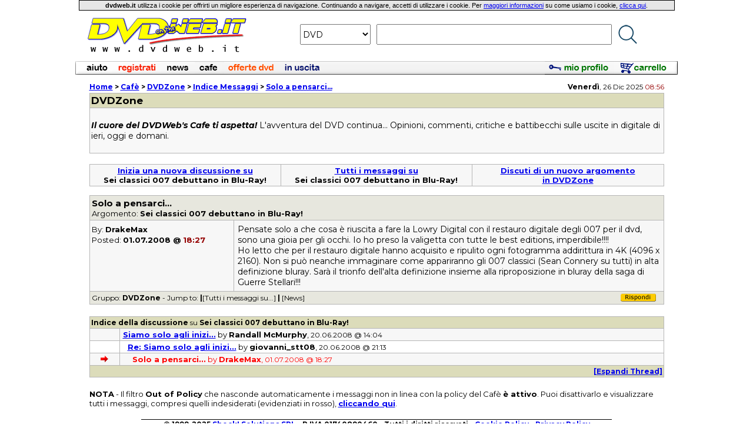

--- FILE ---
content_type: text/html
request_url: https://www.dvdweb.it/index.mvc?View_Message+C20080701182712+1
body_size: 12109
content:
<html><head><meta http-equiv="content-type" content="text/html; charset=iso-8859-1"><title>Solo a pensarci...: DVDZone | Forum DVDWeb.IT</title><meta name="GENERATOR" content="EditPlus & BBEdit"><meta name="description" content="Solo a pensarci.... Pensate solo a che cosa è riuscita a fare la Lowry Digital con il restauro digitale degli 007 per il dvd, sono una gioia per gli"><link rel="stylesheet" href="https://www.dvdweb.it/dvdweb.tyj.css" type="text/css"><link rel="SHORTCUT ICON" href="https://www.dvdweb.it/images/dw_1.gif"><script type="text/javascript">var _gaq = _gaq || [];_gaq.push(['_setAccount', 'UA-608153-1']);_gaq.push(['_trackPageview']);(function() {var ga = document.createElement('script'); ga.type = 'text/javascript'; ga.async = true;ga.src = ('https:' == document.location.protocol ? 'https://ssl' : 'http://www') + '.google-analytics.com/ga.js';var s = document.getElementsByTagName('script')[0]; s.parentNode.insertBefore(ga, s);})();</script></head><body style="margin-top: 0px;"><table style="table-layout:fixed" cellpadding="0" cellspacing="0" border="0" width="1024" align="center"><tr><td width="1024" align="center"><table width="99%" cellspacing="1" cellpadding="2" bgcolor="#000000"><tr><td width="100%" bgcolor="#E6E6E6" align="center"><font class="regular"><b>dvdweb.it</b> utilizza i cookie per offrirti un migliore esperienza di navigazione. Continuando a navigare, accetti di utilizzare i cookie. Per <a href="index.mvc?Cookies">maggiori informazioni</a> su come usiamo i cookie, <a href="index.mvc?Cookies">clicca qui</a>.</font></td></tr></table></td></tr><tr><td width="1024" align="center"><table align="center" cellspacing="0" cellpadding="10" border="0"><tr><td width="300" align="center"><a href="https://www.dvdweb.it"><img src="https://www.dvdweb.it/images/logo_trasparente_9_print.gif" border="0"></a></td><form action="https://www.dvdweb.it/index.mvc?Ricerca_TITA_2" method="post" name="ricercadvdwebnavi"><input type="hidden" name="loc_ricerca" value="barra_navigazione"><td width="724" align="center"><table cellspacing="0" cellpadding="5" border="0" valign="center"><tr><td><select class="ricercaSelectMt16" name="supporto" size="1"><option value="DVD" selected>DVD<option value="BRD" >BLU-RAY<option value="TITO" >TIT. ORIG.<option value="CRDR" >REGISTA<option value="CRWR" >SCRITTORE<option value="CRAC" >ATTORE<option value="NEWS" >NEWS</select></td><td><input class="ricercaInputMt16" type="text" name="titolo"></td><td><input type="image" name="Go!" alt="Go!" src="https://www.dvdweb.it/images/dvdweb_lente_blu_small.png" border="0"></td></tr></table></td></form></tr></table></td></tr><tr><td width="1024" colspan="2"><img src="https://www.dvdweb.it/images/blank.gif" height="5" width="1"></td></tr><tr><td width="1024" colspan="2" align="center"><font class="small"><table width="1024" border="0" cellspacing="0" cellpadding="0"><tr><td><a href="https://www.dvdweb.it/index.mvc?Condizioni"><img src="https://www.dvdweb.it/images/barra/aiuto.jpg" border="0"></a><a href="https://www.dvdweb.it/index.mvc?Insert_New_Cliente_Step_0"><img src="https://www.dvdweb.it/images/barra/registrati.jpg" border="0"></a><a href="https://www.dvdweb.it/index.mvc?Blog" ><img src="https://www.dvdweb.it/images/barra/news.jpg" border="0"></a><a href="https://www.dvdweb.it/index.mvc?Browse_Cafe"><img src="https://www.dvdweb.it/images/barra/cafe.jpg" border="0"></a><a href="https://www.dvdweb.it/index.mvc?Browse_Promo"><img src="https://www.dvdweb.it/images/barra/offertedvd.jpg" border="0"></a><a href="https://www.dvdweb.it/index.mvc?Prossime_USC"><img src="https://www.dvdweb.it/images/barra/inuscita.jpg" border="0"></a><img src="https://www.dvdweb.it/images/blank_bg_bar.jpg" height="23" width="372"><a href="https://www.dvdweb.it/index.mvc?My_Account"><img src="https://www.dvdweb.it/images/barra/mioprofilo_roll.jpg" width="119" height="23" border="0"></a><a href="https://www.dvdweb.it/index.mvc?View_CART"><img src="https://www.dvdweb.it/images/barra/carrello_roll.jpg" width="107" height="23" border="0"></a></td></tr></table></font></td></tr></table><img src="https://www.dvdweb.it/images/blank.gif" height="10"><br><table style="table-layout:fixed" width="1024" cellpadding="0" cellspacing="0" border="0" align="center"><tr><td align="left" width="100%"><table width="96%" align="center"><tr><td><table width="100%" cellspacing="0" cellpadding="0"><tr><td width="70%" align="left"><font class="Mt12"><b><a href="https://www.dvdweb.it/index.mvc">Home</a> &gt; <a href="https://www.dvdweb.it/index.mvc?New_Cafe+1">Cafè</a> &gt; <a href="https://www.dvdweb.it/index.mvc?Open_Cafe+G20011216163655+1">DVDZone</a> &gt; <a href="https://www.dvdweb.it/index.mvc?Open_Cafe_Ms+G20011216163655+1">Indice Messaggi</a> &gt;<a href="https://www.dvdweb.it/index.mvc?View_Message+C20080701182712+1">Solo a pensarci...</a></b></font></td><td width="30%" align="right"><font class="Mt12"><B>Venerdì</B>, 26 Dic 2025 <font color="#950000">08:56</font></font></td></tr></table><img src="https://www.dvdweb.it/images/blank.gif" height="3"><br><table width="100%" cellspacing="1" cellpadding="2" border="0" bgcolor="#B6B6B6"><tr><td width="100%" bgcolor="#DCDCBA"><table width="100%" border="0" cellspacing="0" cellpadding="0"><tr><td width="100%" bgcolor="#DCDCBA"><font class="Mt17"><b>DVDZone</b></font></td></tr></table></td></tr><tr><td width="100%" bgcolor="#F8F8F8"><font class="Mt14"><br><b><i>Il cuore del DVDWeb's Cafe ti aspetta!</i></b> L'avventura del DVD continua... Opinioni, commenti, critiche e battibecchi sulle uscite in digitale di ieri, oggi e domani.
<br><br></font></td></tr></table><br><table width="100%" cellpadding="2" cellspacing="1" border="0" bgcolor="#B6B6B6"><tr><td width="33%" align="center" valign="top" bgcolor="#F7F7F7"><font class="Mt13"><a href="https://www.dvdweb.it/index.mvc?New_Message+C20080701182712+1"><b>Inizia una nuova discussione su</b></a><br><b>Sei classici 007 debuttano in Blu-Ray!</b></font></td><td width="33%" align="center" valign="top" bgcolor="#F7F7F7"><font class="Mt13"><a href="https://www.dvdweb.it/index.mvc?Browse_Cafe+20080620112015+1"><b>Tutti i messaggi su</b></a><br><b>Sei classici 007 debuttano in Blu-Ray!</b></font></td><td width="33%" align="center" valign="top" bgcolor="#F7F7F7"><font class="Mt13"><a href="https://www.dvdweb.it/index.mvc?New_Topic+G20011216163655+1"><b>Discuti di un nuovo argomento<br>in DVDZone</b></a></font></td></tr></table><img src="https://www.dvdweb.it/images/blank.gif" height="15"><br><table width="100%" cellspacing="1" cellpadding="3" border="0" bgcolor="#B6B6B6"><tr><td width="100%" colspan="2" bgcolor="#E7E7DE"><font class="Mt15"><b>Solo a pensarci...</b></font><br><font class="Mt13">Argomento: <a class="smallblacknsc" href="https://www.dvdweb.it/View_News/20080620112015/1/Sei_classici_007_debuttano_in_Blu_Ray.html"><b><b>Sei classici 007 debuttano in Blu-Ray!</b></b></a></font></td></tr><tr><td width="25%" bgcolor="#F7F7F7" valign="top"><font class="Mt13"><img src="https://www.dvdweb.it/images/blank.gif" height="4"><br>By: <b>DrakeMax</b><br><img src="https://www.dvdweb.it/images/blank.gif" height="2"><br>Posted: <b>01.07.2008&nbsp;@&nbsp;<font color=950000>18:27</font><br></font></td><td width="75%" bgcolor="#F7F7F7"><table width="100%" cellspacing="0" cellpadding="3" border="0" bgcolor="#F7F7F7"><tr><td width="100%"><font class="Mt14">Pensate solo a che cosa è riuscita a fare la Lowry Digital con il restauro digitale degli 007 per il dvd, sono una gioia per gli occhi. Io ho preso la valigetta con tutte le best editions, imperdibile!!!!<br>Ho letto che per il restauro digitale hanno acquisito e ripulito ogni fotogramma addirittura in 4K (4096 x 2160). Non si può neanche immaginare come appariranno gli 007 classici (Sean Connery su tutti) in alta definizione bluray. Sarà il trionfo dell'alta definizione insieme alla riproposizione in bluray della saga di Guerre Stellari!!!</font></td></tr></table></td></tr><tr><td width="100%" bgcolor="#E7E7DE" colspan="2" align="right" valign="center"><font class="Mt12"><table width="100%" cellpadding="0" cellspacing="0" border="0"><tr><td width="70%" align="left"><font class="Mt12">Gruppo: <a class="smallblacknsc" href="https://www.dvdweb.it/index.mvc?Browse_Cafe+G20011216163655+1"><b>DVDZone</b></a> - Jump to: <b>|</b><a class="smallblacknsc" href="https://www.dvdweb.it/index.mvc?Browse_Cafe+20080620112015+1">[Tutti i messaggi su...]</a> <b>|</b> <a class="smallblacknsc" href="https://www.dvdweb.it/View_News/20080620112015/1/Sei_classici_007_debuttano_in_Blu_Ray.html">[News]</a> </font></td><td width="20%" align="right"><a href="https://www.dvdweb.it/index.mvc?Reply_Message+C20080701182712+1#Repl"><img src="https://www.dvdweb.it/images/cafe_rispondi.gif" border="0"></a><img src="https://www.dvdweb.it/images/blank.gif" width="10" height="1"></font></td></tr></table></font></td></tr></table><img src="https://www.dvdweb.it/images/blank.gif" height="20"><br><font class="Mt12"><a name="Indice"> </a></font><table cellspacing="1" cellpadding="2" border="0" bgcolor="#B6B6B6" width="100%"><tr><td width="100%" colspan="2" bgcolor="#DCDCBA"><font class="Mt12"><b>Indice della discussione</b> su <b><b>Sei classici 007 debuttano in Blu-Ray!</b></b></font></td></tr><tr><td width="5%" bgcolor="#F7F7F7" align=center><font class="Mt13">&nbsp;</font></td><td width="90%" bgcolor="#F7F7F7"><font class="Mt13"><font color="#000000"><img src="https://www.dvdweb.it/images/blank.gif" width="0" height="1"><b><a  href="https://www.dvdweb.it/index.mvc?View_Message+C20080620140445+1">Siamo solo agli inizi...</a></b>by <B>Randall McMurphy</B>,<font class="Mt12"><font color="#000000">20.06.2008&nbsp;@&nbsp;14:04</font></font></font></font></td></tr><tr><td width="5%" bgcolor="#FFFFFF" align=center><font class="Mt13">&nbsp;</font></td><td width="90%" bgcolor="#FFFFFF"><font class="Mt13"><font color="#000000"><img src="https://www.dvdweb.it/images/blank.gif" width="8" height="1"><b><a  href="https://www.dvdweb.it/index.mvc?View_Message+C20080620211356+1">Re: Siamo solo agli inizi...</a></b>by <B>giovanni_stt08</B>,<font class="Mt12"><font color="#000000">20.06.2008&nbsp;@&nbsp;21:13</font></font></font></font></td></tr><tr><td width="5%" bgcolor="#F7F7F7" align=center><font class="Mt13"><img src="https://www.dvdweb.it/images/cafe_freccetta.gif"></font></td><td width="90%" bgcolor="#F7F7F7"><font class="Mt13"><font color="#FF0000"><img src="https://www.dvdweb.it/images/blank.gif" width="16" height="1"><b><a class="regularth" href="https://www.dvdweb.it/index.mvc?View_Message+C20080701182712+1">Solo a pensarci...</a></b>by <B>DrakeMax</B>,<font class="Mt12"><font color="#FF0000">01.07.2008&nbsp;@&nbsp;18:27</font></font></font></font></td></tr><tr><td width="100%" colspan="2" bgcolor="#DCDCBA" align="right"><font class="Mt12"><a href="https://www.dvdweb.it/index.mvc?View_Message+C20080701182712+1+1#Indice"><b>[Espandi Thread]</b></a></font></td></tr></table><img src="https://www.dvdweb.it/images/blank.gif" height="20"><br><font class="Mt13"><b>NOTA</b> - Il filtro <b>Out of Policy</b> che nasconde automaticamente i messaggi non in linea con la policy del Cafè <b>è attivo</b>. Puoi disattivarlo e visualizzare tutti i messaggi, compresi quelli indesiderati (evidenziati in rosso), <a href="https://www.dvdweb.it/index.mvc?View_Message++X+#Indice"><b>cliccando qui</b></a>.<br></font></td></tr></table><p><div align=center><img src="https://www.dvdweb.it/images/black.gif" height="1" width=800><br><font class="Mt12"><b>&copy; 1999-2025 <a href="https://www.dvdweb.it/index.mvc?Condizioni">Shock! Solutions SRL</a> - P.IVA 01740890460 - Tutti i diritti riservati - <a href="index.mvc?Cookies">Cookie Policy</a> - <a href="index.mvc?Privacy">Privacy Policy</a></font></b></font><br><img src="https://www.dvdweb.it/images/blank.gif" height=8><br></div>